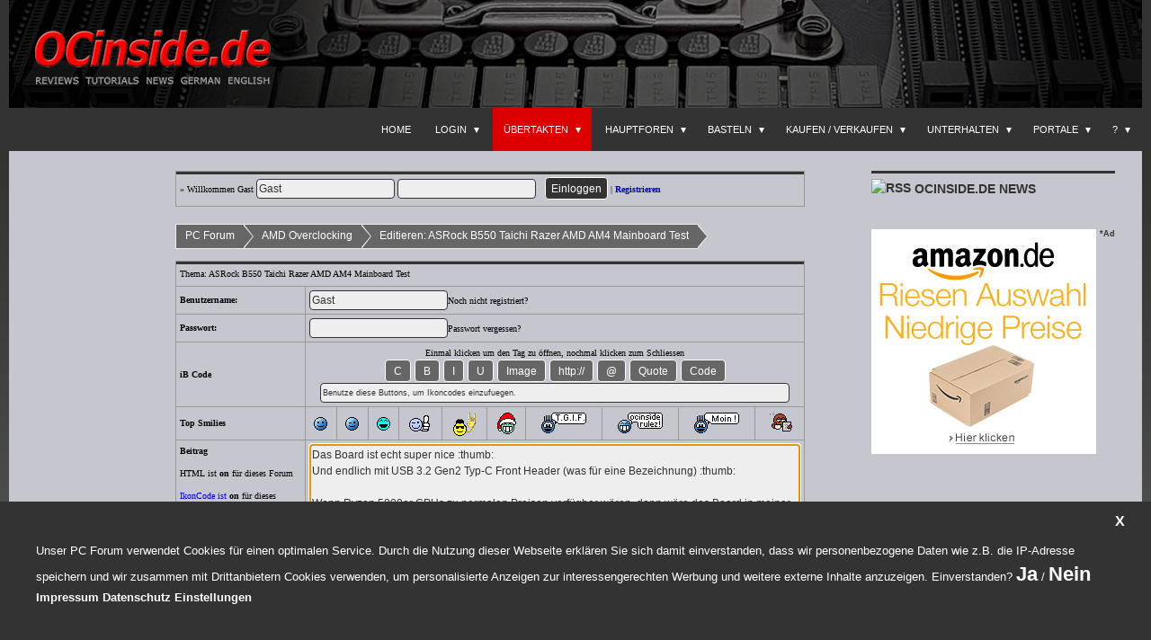

--- FILE ---
content_type: text/html; charset=ISO-8859-1
request_url: https://www.forum-inside.de/postings.cgi?action=edit&forum=1&topic=14165&postno=2
body_size: 4512
content:
<!DOCTYPE html>
<html lang="de-DE">
<head>
<title>OCinside.de PC Forum &gt; Beitrag 2 bearbeiten in ASRock B550 Taichi Razer AMD AM4 Mainboard Test</title>
<meta name="viewport" content="width=device-width">
<link rel="stylesheet" href="https://www.forum-inside.de/images/style.css?ver=1708508853" />
<script src="https://www.forum-inside.de/images/ikoncode.js?ver=1644496578" type="text/javascript"></script>
</head>
<body onload="picturecheck();">

<div id="page" class="site">
<div id="site-header">
 <div id="site-logo">
 <a href="https://www.ocinside.de/">
 <img src="https://www.forum-inside.de/images/images/ocinside_title_logo_300x100.gif" width="300" height="100" alt="" class="logo">
 </a>
 </div>
 <div class="banner header">

 </div>
</div>
<header id="masthead" class="site-header" role="banner">
<div class="header-main">
 <div id="navigation" class="navigation">
 <ul class="navigation-menu">
  <li class="menu-item"><a href="https://www.forum-inside.de/" rel="home">Home</a></li>

  <li class="menu-item menu-item-has-children"><a href="" onclick="return false;">Login</a>
<ul class="sub-menu">
<li class="menu-item"><a href="https://www.forum-inside.de/loginout.cgi" rel="nofollow">Einloggen</a></li>
<li class="menu-item"><a href="https://www.forum-inside.de/register.cgi" rel="nofollow">Registrieren</a></li>
<li class="menu-item"><a href="https://www.forum-inside.de/map.cgi" onclick="openScript('https://www.forum-inside.de/map.cgi',900,700); return false;">Member-Map</a></li>
<li class="menu-item"><a href="https://www.forum-inside.de/memberlist.cgi">Mitgliederliste</a></li>
</ul>
</li>

  <li class="menu-item menu-item-has-children current-menu-item"><a href="" onclick="return false;">Übertakten</a>
<ul class="sub-menu">
<li class="menu-item current-menu-item"><a href="https://www.forum-inside.de/forums.cgi?forum=1">AMD Overclocking Forum</a></li>
<li class="menu-item"><a href="https://www.forum-inside.de/forums.cgi?forum=18">Intel Overclocking Forum</a></li>
<li class="menu-item"><a href="https://www.forum-inside.de/forums.cgi?forum=3">Grafikkarten OC Forum</a></li>
<li class="menu-item"><a href="https://www.forum-inside.de/forums.cgi?forum=22">Benchmark Ergebnis Forum</a></li>
<li class="menu-item"><a href="https://www.forum-inside.de/benchmark.cgi">Benchmark Datenbank</a></li>
<li class="menu-item"><a href="https://www.forum-inside.de/ocdatabase.cgi">OC-Datenbank</a></li>
<li class="menu-item"><a href="https://www.forum-inside.de/forums.cgi?forum=14">English Forum</a></li>
</ul>
</li>
  <li class="menu-item menu-item-has-children"><a href="" onclick="return false;">Hauptforen</a>
<ul class="sub-menu">
<li class="menu-item"><a href="https://www.forum-inside.de/forums.cgi?forum=4">Hardware Forum</a></li>
<li class="menu-item"><a href="https://www.forum-inside.de/forums.cgi?forum=17">Software Forum</a></li>
<li class="menu-item"><a href="https://www.forum-inside.de/forums.cgi?forum=15">Luftkühler Forum</a></li>
<li class="menu-item"><a href="https://www.forum-inside.de/forums.cgi?forum=11">Wasserkühler Forum</a></li>
<li class="menu-item"><a href="https://www.forum-inside.de/forums.cgi?forum=5">Tipps und Tricks Forum</a></li>
<li class="menu-item"><a href="https://www.forum-inside.de/forums.cgi?forum=21">Internet und Netzwerk</a></li>
<li class="menu-item"><a href="https://www.forum-inside.de/forums.cgi?forum=23">Multimedia Forum</a></li>
<li class="menu-item"><a href="https://www.forum-inside.de/forums.cgi?forum=20">Notebook Forum</a></li>
<li class="menu-item"><a href="https://www.forum-inside.de/forums.cgi?forum=25">Smartphone und Tablet</a></li>
</ul>
  <li class="menu-item menu-item-has-children"><a href="" onclick="return false;">Basteln</a>
<ul class="sub-menu">
<li class="menu-item"><a href="https://www.forum-inside.de/forums.cgi?forum=16">Elektronik Forum</a></li>
<li class="menu-item"><a href="https://www.forum-inside.de/forums.cgi?forum=27">Bastelecke Forum</a></li>
<li class="menu-item"><a href="https://www.forum-inside.de/forums.cgi?forum=6">Casemod Forum</a></li>
</ul>
  <li class="menu-item menu-item-has-children"><a href="" onclick="return false;">Kaufen / Verkaufen</a>
<ul class="sub-menu">
<li class="menu-item"><a href="https://www.forum-inside.de/forums.cgi?forum=9">Suche / Biete / Tausche</a></li>
<li class="menu-item"><a href="https://www.forum-inside.de/forums.cgi?forum=13">Onlineshops Forum</a></li>
<li class="menu-item"><a href="https://www.forum-inside.de/forums.cgi?forum=24">Kaufempfehlung Forum</a></li>
</ul>
  <li class="menu-item menu-item-has-children"><a href="" onclick="return false;">Unterhalten</a>
<ul class="sub-menu">
<li class="menu-item"><a href="https://www.forum-inside.de/forums.cgi?forum=7">Offtopic Forum</a></li>
<li class="menu-item"><a href="https://www.forum-inside.de/forums.cgi?forum=19">Umfragen Forum</a></li>
<li class="menu-item"><a href="https://www.forum-inside.de/forums.cgi?forum=8">News Forum</a></li>
<li class="menu-item"><a href="https://www.forum-inside.de/forums.cgi?forum=10">Games Forum</a></li>
</ul>
  <li class="menu-item menu-item-has-children"><a href="" onclick="return false;">Portale</a>
<ul class="sub-menu">
<li class="menu-item"><a href="https://www.ocinside.de/" target="_blank">OCinside.de</a></li>
<li class="menu-item"><a href="https://fanshop.ocinside.de/" target="_blank">Fanshop</a></li>
<li class="menu-item"><a href="https://www.funkyhome.de/" target="_blank">Funkyhome <img src="https://www.forum-inside.de/images/images/neu.png" width="25" height="10" border="0"></a></li>
<li class="menu-item"><a href="https://forum.funkyhome.de/" target="_blank">Smarthome Forum <img src="https://www.forum-inside.de/images/images/neu.png" width="25" height="10" border="0"></a></li>
<li class="menu-item"><a href="https://www.hardwarespot.de/" target="_blank">Hardwarespot.de News</a></li>
</ul>
  <li class="menu-item menu-item-has-children"><a href="" onclick="return false;">?</a>
<ul class="sub-menu menu-item-search">
<li class="menu-item"><a href="https://www.forum-inside.de/search.cgi">Suche</a></li>
<li class="menu-item"><a href="https://www.forum-inside.de/help.cgi" onclick="openScript('https://www.forum-inside.de/help.cgi',750,600); return false;">Hilfe</a></li>
<li class="menu-item"><a href="mailto:mail@forum-inside.de" rel="nofollow">Kontakt</a></li>
<li class="menu-item"><a href="https://www.forum-inside.de/about.cgi" rel="nofollow">Impressum</a></li>
<li class="menu-item"><a href="https://www.forum-inside.de/privacy.cgi" rel="nofollow">Datenschutz</a></li>
</ul>
 </ul>
 </div>
</div>
</header><!-- #masthead -->

<div id="main" class="site-main">

<section id="primary" class="content-area">
<div id="content" class="site-content" role="main">

<form action="https://www.forum-inside.de/loginout.cgi" method="post"><input type="hidden" name="action" value="login">
 <table width="700" align="center" cellspacing="0" cellpadding="1" border="0" bgcolor=#999999>
 <tr>
 <td>
 <table width="100%" cellspacing="0" cellpadding="4" border="0">
  <tr>
  <td bgcolor=#C6C7CE class="menu-title" valign="middle">
  <font face=verdana color=#000000 size=1>
  &raquo; Willkommen Gast <input type="text" aria-label="Name" name="inmembername" value="Gast " onFocus="if(this.value=='Gast ') this.value='';''" size="20" tabindex="21"> <input type="password" aria-label="PW" name="inpassword" value="" size="20" tabindex="22"> &nbsp; <input type="submit" name="submit" value="Einloggen" tabindex="23" accesskey="s"> | <a href="https://www.forum-inside.de/register.cgi" rel="nofollow"><b>Registrieren</b></a>
  </font>
  </td>
  </tr>
  </table>
  </td>
 </tr>
 </table>
</form>
<br>




  <table cellpadding=0 cellspacing=0 border=0 width=700 align=center>
   <tr>
    <td valign=top align=left>
     <div class="page-navi-base"><div class="page-navi-first"><a href="https://www.forum-inside.de/">PC Forum</a></div><div class="page-navi"><a href="https://www.forum-inside.de/forums.cgi?forum=1">AMD Overclocking</a></div><div class="page-navi"><a href="https://www.forum-inside.de/topic.cgi?forum=1&topic=14165">Editieren: ASRock B550 Taichi Razer AMD AM4 Mainboard Test</a></div></div>
    </td>
    
   </tr>
  </table>

  <p>
  
<table cellpadding=0 cellspacing=0 border=0 width=700 bgcolor=#999999 align=center>
<tr><td>
<form action="postings.cgi" method="post" name="PostTopic">
<input type="hidden" name="action" value="processedit">
<input type="hidden" name="postno" value="2">
<input type="hidden" name="forum" value="1">
<input type="hidden" name="topic" value="14165">
<table cellpadding=4 cellspacing=1 border=0 width=100%>
<tr>
<td bgcolor=#C6C7CE colspan=11 class="menu-title"><font face="verdana" color=#000000 size=1>Thema: ASRock B550 Taichi Razer AMD AM4 Mainboard Test</font></td>
</tr><tr>
<td bgcolor=#C6C7CE valign=middle><font face="verdana" color=#000000 size=1><b>Benutzername:</b></font></td>
<td bgcolor=#C6C7CE valign=middle colspan=10><input type=text size=20 name="membername" value="Gast " onFocus="if(this.value=='Gast ') this.value='';''" tabindex="1"><font face="verdana" color=#000000 size=1><a ref="register.cgi">Noch nicht registriert?</a></font></td>
</tr><tr>
<td bgcolor=#C6C7CE valign=middle><font face="verdana" color=#000000 size=1><b>Passwort:</b></font></td>
<td bgcolor=#C6C7CE valign=middle colspan=10><input type=password size=20 name="password" value="" tabindex="2"><font face="verdana" color=#000000 size=1><a ref="profile.cgi?action=lostpass">Passwort vergessen?</a></font></td>
</tr>

 <!-- SMILIELINE editform -->

		<tr>
   <td bgcolor=#C6C7CE>
   <font size="1" face="verdana" color="#000000"><b>iB Code</b></font>
   </td>
   <td align=center valign=top bgcolor=#C6C7CE colspan=10>
   <font size="1" face="verdana" color="#000000">Einmal klicken um den Tag zu öffnen, nochmal klicken zum Schliessen</font><br>
   <input type="button" accesskey="z" value=" C "  onmouseover="stat('center')" style="cursor:pointer" onClick="IBCenter()" title="Zentriert: [Alt] + z" name="center" style="font-weight:bold">
   <input type="button" accesskey="b" value=" B "  onmouseover="stat('b')" style="cursor:pointer" onClick="IBCbold()" title="Fett: [Alt] + b" name="bold" style="font-weight:bold">
   <input type="button" accesskey="i" value=" I "  onmouseover="stat('i')" style="cursor:pointer" onClick="IBCitalic()" title="Kursiv: [Alt] + i" name="italic" style="font-style:italic">
   <input type="button" accesskey="u" value=" U "  onmouseover="stat('u')" style="cursor:pointer" onClick="IBCunder()" title="Unterstrichen: [Alt] + u" name="under">
   <input type="button" accesskey="p" value=" Image " onmouseover="stat('img')" style="cursor:pointer" onClick="IBCimage()" title="Image: [Alt] + p">
   <input type="button" accesskey="h" value=" http:// " onmouseover="stat('url')" style="cursor:pointer" onClick="IBCurl()"  title="Hyperlink: [Alt] + h">
   <input type="button" accesskey="e" value=" @ "  onmouseover="stat('email')" style="cursor:pointer" onClick="IBCemail()" title="EMAIL: [Alt] + e">
   <input type="button" accesskey="q" value=" Quote " onmouseover="stat('quote')" style="cursor:pointer" onClick="IBCquote()" title="Zitat: [Alt] + q" name="quote">
   <input type="button" accesskey="c" value=" Code " onmouseover="stat('code')" style="cursor:pointer" onClick="IBCcode()" title="Code: [Alt] + c" name="code">
<br>

 <table cellpadding="0" cellspacing="0" border="0">
 <tr>
  <td nowrap><font face="verdana" size="" color="#000000">
  <input type="text" name="status" style="font-size:7pt;background-color:#EEEEEE" size="85" readonly>
  <script language="Javascript" type="text/javascript">
  <!--
  stat('');
  //-->
  </script>
  </font></td>
 </tr>
 </table>

</td></tr><tr>
<td bgcolor=#C6C7CE><font size="1" face="verdana" color="#000000"><b>Top Smilies</b></font></td>
<td bgcolor=#C6C7CE align="center"><img src="https://www.forum-inside.de/images/emoticons/smile.gif" style="cursor:pointer" accesskey="1" onmouseover="stat('smilie1')" onClick="smilie1()"></td>
<td bgcolor=#C6C7CE align="center"><img src="https://www.forum-inside.de/images/emoticons/wink.gif" style="cursor:pointer" accesskey="2" onmouseover="stat('smilie2')" onClick="smilie2()"></td>
<td bgcolor=#C6C7CE align="center"><img src="https://www.forum-inside.de/images/emoticons/lol.gif" style="cursor:pointer" accesskey="3" onmouseover="stat('smilie3')" onClick="smilie3()"></td>
<td bgcolor=#C6C7CE align="center"><img src="https://www.forum-inside.de/images/emoticons/thumb.gif" style="cursor:pointer" accesskey="4" onmouseover="stat('smilie4')" onClick="smilie4()"></td>
<td bgcolor=#C6C7CE align="center"><img src="https://www.forum-inside.de/images/emoticons/punk.gif" style="cursor:pointer" accesskey="5" onmouseover="stat('smilie5')" onClick="smilie5()"></td>
<td bgcolor=#C6C7CE align="center"><img src="https://www.forum-inside.de/images/emoticons/niko.gif" style="cursor:pointer" accesskey="6" onmouseover="stat('smilie11')" onClick="smilie11()"></td>
<td bgcolor=#C6C7CE align="center"><img src="https://www.forum-inside.de/images/emoticons/tgif.gif" style="cursor:pointer" accesskey="7" onmouseover="stat('smilie20')" onClick="smilie20()"></td>
<td bgcolor=#C6C7CE align="center"><img src="https://www.forum-inside.de/images/emoticons/ocinside.gif" style="cursor:pointer" accesskey="8" onmouseover="stat('smilie8')" onClick="smilie8()"></td>
<td bgcolor=#C6C7CE align="center"><img src="https://www.forum-inside.de/images/emoticons/moin.gif" style="cursor:pointer" accesskey="9" onmouseover="stat('smilie9')" onClick="smilie9()"></td>
<td bgcolor=#C6C7CE align="center"><img src="https://www.forum-inside.de/images/emoticons/coffee.gif" style="cursor:pointer" accesskey="0" onmouseover="stat('smilie15')" onClick="smilie15()"></td>
   </tr> 


<tr>
<td bgcolor=#C6C7CE valign=top><font face="verdana" color=#000000 size=1><b>Beitrag</b><p>
HTML ist <b>on</b> für dieses Forum<p><a href="javascript:openScript('misc.cgi?action=ikoncode',500,450)">IkonCode ist</a> <b>on</b> für dieses Forum<p><a href="javascript:openScript('misc.cgi?action=showsmilies',550,400)">SMILIES LEGENDE ansehen</a></font></td>
<td bgcolor=#C6C7CE valign=middle colspan=10><textarea cols=75 rows=12 wrap="soft" name="inpost" onChange="getActiveText(this)" onclick="getActiveText(this)" onFocus="getActiveText(this)" onpaste="pasteimage(event)" tabindex="3">Das Board ist echt super nice :thumb:
Und endlich mit USB 3.2 Gen2 Typ-C Front Header (was für eine Bezeichnung) :thumb:

Wenn Ryzen 5000er CPUs zu normalen Preisen verfügbar wären, dann wäre das Board in meiner engeren Wahl :thumb:
</textarea></td>
</tr><tr>
<td bgcolor=#EEEEEE valign=top><font face="verdana" color=#000000 size=1><b>Beitragsoptionen</b>
</font></td>
<td bgcolor=#EEEEEE valign=middle colspan=10><input type=checkbox name="inshowsignature" value="yes" checked>
<font face="verdana" color=#000000 size=1>Möchten Sie Ihre Signatur hinzufügen?<br>
<input type=checkbox name="inshowemoticons" value="yes" checked>Wollen Sie Emoticons in Ihrem Beitrag aktivieren?<br>
</font></td>
</tr>
<tr>
<td bgcolor=#C6C7CE valign=middle align=left valign=middle>
<font face="verdana" color=#000000 size=1><b>Administrator Optionen</b></font></td>
<td bgcolor=#C6C7CE valign=middle align=left valign=middle colspan=10>
<font face="verdana" color=#000000 size=1>
<input type=checkbox name="deletepost" value="yes">Diesen Beitrag löschen? Nur Administrator/Moderator/Verfasser des Beitrags
</font></td></tr>
<tr>
<td bgcolor=#C6C7CE valign=middle align=center colspan=11>
<input type="submit" value="Abschicken" title="Abschicken" accesskey="s" name="Submit" onClick="return clckcntr();" tabindex="4"> &nbsp; <input type="submit" value="Vorschau" title="Vorschau" accesskey="v" name="previewfirst" onClick="return clckcntr();" tabindex="5">
<div id="ocboxbox" class="ocbox"><img class="ocbox-content" id="ocboximg"><span class="close">&times;</span></div></td></tr>
</table></form></td></tr></table>
<script language="Javascript" type="text/javascript">document.PostTopic.inpost.focus(); document.PostTopic.inpost.value=document.PostTopic.inpost.value;</script>

<p>
<table cellpadding=0 cellspacing=0 border=0 width="700" bgcolor=#999999 align=center><tr><td>
<table width="100%" align="center" cellspacing=1 cellpadding=0 border=0><tr><td bgcolor=#C6C7CE align="center" nowrap class="menu-title">

</td></tr></table>
</td></tr></table>
<p>
</div><!-- #content -->

</section><!-- #primary -->

<div id="content-sidebar" class="content-sidebar widget-area" role="complementary">
<aside id="rss-3" class="widget widget_rss"><h4 class="widget-title"><a class='rsswidget' href='https://www.ocinside.de/feed/'><img style='border:0' width='14' height='14' src='https://www.ocinside.de/wp-includes/images/rss.png' alt='RSS' /></a> <a class='rsswidget' href='https://www.ocinside.de'>OCinside.de News</a></h4></aside>
<aside id="text-2" class="widget widget_text"><div class="textwidget"></div></aside>
<aside id="banner-7" class="widget BannerWidget"><div class="banner sidebar">
<div>
<a href="https://www.amazon.de/ref=nosim?tag=forum-inside-21" rel="nofollow" target="_blank"><img src="https://www.forum-inside.de/images/images/amazon_250x250.jpg" border="0" width="250" height="250"></a> <span class="ads">*Ad</span>
</div></div>
</aside></div><!-- #content-sidebar -->

</div><!-- #main -->

</div><!-- #page -->


<p>
<div class="site-info">
Copyright 1999 - 2024 by <a href="https://www.ocinside.de" rel="nofollow" target="_blank">www.ocinside.de</a> - All rights reserved.
</div>
<!-- .site-info -->


<div class="cookiealert" id="cookie_box"><div id="cookie_alert" style="display: block;"><div class="note">Unser PC Forum verwendet Cookies für einen optimalen Service. Durch die Nutzung dieser Webseite erklären Sie sich damit einverstanden, dass wir personenbezogene Daten wie z.B. die IP-Adresse speichern und wir zusammen mit Drittanbietern Cookies verwenden, um personalisierte Anzeigen zur interessengerechten Werbung und weitere externe Inhalte anzuzeigen. Einverstanden? <a title="ja" onClick="setcookiebox('yes');location.reload();" href="javascript:void(0);">Ja</a> / <a title="nein" onClick="document.getElementById('cookie_box').style.display='';" href="javascript:void(0);">Nein</a><br><a target="_blank" rel="nofollow" style="font-size: 13px;" href="https://www.forum-inside.de/about.cgi">Impressum</a> <a target="_blank" rel="nofollow" style="font-size: 13px;" href="https://www.forum-inside.de/privacy.cgi">Datenschutz</a> <a class="show" style="font-size: 13px;" href="#showmore">Einstellungen</a><div id="showmore"><div class="showtext" style="display: flex;flex-wrap: wrap;"> <div class="cookie_alert_more">Anbieter</div><div class="cookie_alert_more">Nutzungszweck</div><a class="hidetext" href="#">X</a><div class="cookie_alert_break"></div> <div class="cookie_alert_more">Amazon</div><div class="cookie_alert_more">Personalisierte Werbeanzeigen (siehe Datenschutz)</div><div class="cookie_alert_break"></div><div class="cookie_alert_more">Google</div><div class="cookie_alert_more">Personalisierte Werbeanzeigen (siehe Datenschutz)</div></div></div><span class="cookie_close" onClick="document.getElementById('cookie_box').style.display='';"><a title="schließen" href="javascript:void(0);">X</a></span></div></div></div>
</body>
</html>

--- FILE ---
content_type: application/javascript
request_url: https://www.forum-inside.de/images/ikoncode.js?ver=1644496578
body_size: 4071
content:
function frames() {
if (document.getElementById('screensizediv')) { firstvisit(); }
}


function mobileframes() {
if (document.getElementById('screensizediv')) { firstvisit(); }
}

function openScript(url, width, height) {
        var Win = window.open(url,"openScript",'width=' + width + ',height=' + height + ',resizable=1,scrollbars=yes,menubar=yes,status=yes' );
}


clckcnt = 0;
function clckcntr() {
clckcnt++;
if(clckcnt > 1) {
    if(clckcnt > 2) { return false; }
    alert('Verarbeitung läuft...\n\n' + '     Bitte haben Sie Geduld.');
    return false;}
return true;}


var scrollposition = 120;
window.onscroll = function() {
if ((window.pageYOffset || document.documentElement.scrollTop || document.body.scroll) > scrollposition) {
document.getElementsByTagName('body')[0].className = "header-main-fixed"; // javascript body add class
}
else {
// document.getElementsByTagName('body')[0].className -= "header-main-fixed";
document.getElementsByTagName('body')[0].className = "";
}
}


function picturecheck() {
 for(i = 0; i < document.images.length; ++i)
 {
  if(document.images[i].width > 600) {
if (document.images[i].parentElement) { if (document.images[i].parentElement.tagName != "A") { document.images[i].onclick = function() { document.getElementById("ocboxbox").style.display = "block"; document.getElementById("ocboximg").src = this.src; }
document.images[i].width = 600; document.images[i].style.cursor = "zoom-in"; document.images[i].title='Zur Ansicht anklicken!'; } } }
  else if(document.images[i].height > 600) {
if (document.images[i].parentElement) { if (document.images[i].parentElement.tagName != "A") { document.images[i].onclick = function() { document.getElementById("ocboxbox").style.display = "block"; document.getElementById("ocboximg").src = this.src; }
document.images[i].height = 600; document.images[i].style.cursor = "zoom-in"; document.images[i].title='Zur Ansicht anklicken!'; } } }
 }
if (document.getElementsByClassName("close")[0]) {
document.getElementsByClassName("close")[0].onclick = function() { document.getElementById("ocboxbox").style.display = "none"; }
document.getElementById("ocboxbox").onclick = function() { document.getElementById("ocboxbox").style.display = "none"; }
}

var visit = 1;
function startvisit() {
if (visit == -1) { return false; }
var cookiebox = "";
if (document.cookie) {
cookiebox = document.cookie;
if (document.cookie.indexOf('cookiebox=yes') > -1) { cookiebox = "yes"; }
if (cookiebox != "yes") { document.getElementById('cookie_box').style.display='inline'; }
}
if (!document.cookie && navigator.cookieEnabled == true) { document.getElementById('cookie_box').style.display='inline'; }
}
visit = setTimeout(function(){startvisit();}, 1000);
}


function mobilepicturecheck() {
var screenwidth = screen.width - 10;
if (screenwidth <= 100) { screenwidth = 100; }
if (screenwidth >= 800) { screenwidth = 800; }
var screenheight = screen.height - 10;
if (screenheight <= 200) { screenheight = 200; }
if (screenheight >= 800) { screenheight = 800; }
 for(i = 0; i < document.images.length; ++i)
 {
  if(document.images[i].width >= screenwidth) {
if (document.images[i].parentElement) { if (document.images[i].parentElement.tagName != "A") { document.images[i].onclick = function() { document.getElementById("ocboxbox").style.display = "block"; document.getElementById("ocboximg").src = this.src; }
document.images[i].width = screenwidth; document.images[i].style.cursor = "zoom-in"; document.images[i].title='Zur Ansicht anklicken!'; } } }
  else if(document.images[i].height >= screenheight) {
if (document.images[i].parentElement) { if (document.images[i].parentElement.tagName != "A") { document.images[i].onclick = function() { document.getElementById("ocboxbox").style.display = "block"; document.getElementById("ocboximg").src = this.src; }
document.images[i].height = screenheight; document.images[i].style.cursor = "zoom-in"; document.images[i].title='Zur Ansicht anklicken!'; } } }
 }
if (document.getElementsByClassName("close")[0]) {
document.getElementsByClassName("close")[0].onclick = function() { document.getElementById("ocboxbox").style.display = "none"; }
document.getElementById("ocboxbox").onclick = function() { document.getElementById("ocboxbox").style.display = "none"; }
}

var visit = 1;
function startvisit() {
if (visit == -1) { return false; }
var cookiebox = "";
if (document.cookie) {
cookiebox = document.cookie;
if (document.cookie.indexOf('cookiebox=yes') > -1) { cookiebox = "yes"; }
if (cookiebox != "yes") { document.getElementById('cookie_box').style.display='inline'; }
}
if (!document.cookie && navigator.cookieEnabled == true) { document.getElementById('cookie_box').style.display='inline'; }
}
visit = setTimeout(function(){startvisit();}, 1000);
}


function firstvisit() {
var screensize = "";
if (document.cookie) {
screensize = document.cookie;
screensize = screensize.slice(screensize.indexOf("screensize=")+11,screensize.length);
if (screensize == "99p") { screensize = "99%"; firstsetscreensize(screensize); }
}
}

function setcookiebox(cookiebox){
document.getElementById('cookie_box').style.display='none';
setcookie('cookiebox',cookiebox,365,'/','');
}

function setcookie(name,value,expires,path,domain){
var today=new Date();
today.setTime(today.getTime());
if (expires) expires=expires*86400000;
var expires_date=new Date(today.getTime()+(expires));
document.cookie=name+"="+escape(value)+((expires)?";expires="+expires_date.toGMTString():"")+((path)?";path="+path:"")+((domain)?";domain="+domain:";SameSite=Lax");
}

function setscreensize(screensize){
for(i=0;i<document.getElementsByTagName("table").length;i++){
if (document.getElementsByTagName("table")[i].width == "700" || document.getElementsByTagName("table")[i].width == "99%"){ document.getElementsByTagName("table")[i].width = screensize; }
}
for(i=0;i<document.getElementsByTagName("textarea").length;i++){
document.getElementsByTagName("textarea")[i].style.width = "99%";
}
for(i=0;i<document.getElementsByTagName("input").length;i++){
if (document.getElementsByTagName("input")[i].size == "75") { document.getElementsByTagName("input")[i].style.width = "99%"; }
}
if (screensize == "700") { document.getElementById('screensizediv').innerHTML = "<div style=\"position:absolute;left:0px;top:0px;width:22px;height:18px;cursor:pointer;overflow:hidden;border:1px solid #000000;\" onClick=\"javascript:setscreensize('700');\"><\/div><div style=\"position:absolute;left:5px;top:0;width:12px;height:18px;cursor:pointer;overflow:hidden;background-color:#000000;border:1px solid #000000;\" onClick=\"javascript:setscreensize('700');\"><\/div><div style=\"position:absolute;left:28px;top:0;width:22px;height:18px;cursor:pointer;overflow:hidden;background-color:#999999;border:1px solid #999999;\" onClick=\"javascript:setscreensize('99%');\"><\/div>";
setcookie('screensize',screensize,365,'/',''); }
if (screensize == "99%") { document.getElementById('screensizediv').innerHTML = "<div style=\"position:absolute;left:0px;top:0px;width:22px;height:18px;cursor:pointer;overflow:hidden;border:1px solid #999999;\" onClick=\"javascript:setscreensize('700');\"><\/div><div style=\"position:absolute;left:5px;top:0;width:12px;height:18px;cursor:pointer;overflow:hidden;background-color:#999999;border:1px solid #999999;\" onClick=\"javascript:setscreensize('700');\"><\/div><div style=\"position:absolute;left:28px;top:0;width:22px;height:18px;cursor:pointer;overflow:hidden;background-color:#000000;border:1px solid #000000;\" onClick=\"javascript:setscreensize('99%');\"><\/div>";
screensize = "99p";
setcookie('screensize',screensize,365,'/',''); }
}

function firstsetscreensize(screensize){
for(i=0;i<document.getElementsByTagName("textarea").length;i++){
document.getElementsByTagName("textarea")[i].style.width = "99%";
}
for(i=0;i<document.getElementsByTagName("input").length;i++){
if (document.getElementsByTagName("input")[i].size == "75") { document.getElementsByTagName("input")[i].style.width = "99%"; }
}
if (screensize == "700") { document.getElementById('screensizediv').innerHTML = "<div style=\"position:absolute;left:0px;top:0px;width:22px;height:18px;cursor:pointer;overflow:hidden;border:1px solid #000000;\" onClick=\"javascript:setscreensize('700');\"><\/div><div style=\"position:absolute;left:5px;top:0;width:12px;height:18px;cursor:pointer;overflow:hidden;background-color:#000000;border:1px solid #000000;\" onClick=\"javascript:setscreensize('700');\"><\/div><div style=\"position:absolute;left:28px;top:0;width:22px;height:18px;cursor:pointer;overflow:hidden;background-color:#999999;border:1px solid #999999;\" onClick=\"javascript:setscreensize('99%');\"><\/div>";
}
if (screensize == "99%") { document.getElementById('screensizediv').innerHTML = "<div style=\"position:absolute;left:0px;top:0px;width:22px;height:18px;cursor:pointer;overflow:hidden;border:1px solid #999999;\" onClick=\"javascript:setscreensize('700');\"><\/div><div style=\"position:absolute;left:5px;top:0;width:12px;height:18px;cursor:pointer;overflow:hidden;background-color:#999999;border:1px solid #999999;\" onClick=\"javascript:setscreensize('700');\"><\/div><div style=\"position:absolute;left:28px;top:0;width:22px;height:18px;cursor:pointer;overflow:hidden;background-color:#000000;border:1px solid #000000;\" onClick=\"javascript:setscreensize('99%');\"><\/div>";
screensize = "99p"; }
}


var Quote = 0;
var Bold  = 0;
var Italic = 0;
var Underline = 0;
var Code = 0;
var Center = 0;

// IBC Code stuff
var text_enter_url      = "Komplette Url eingeben";
var text_enter_url_name = "Namen der Webseite eingeben";
var text_enter_image    = "Komplette Url zum Bild eingeben";
var text_enter_email    = "Email Adresse eingeben";
var text_enter_email_name = "Namen der Emailadresse eingeben";
var text_enter_flash    = "Komplette Url zum Flash Movie eingeben";
var text_flash_width    = "Die Breite des Flashmovies ? Maximale Breite= ";
var text_flash_height   = "Die Höhe des Flashmovies ? Maximale Höhe= ";
var text_copyurl	= "Hier ist die URL zu diesem Forenbeitrag.";
if (window.clipboardData) { text_copyurl+= "\nDen Link kann man mit OK oder Strg + c kopieren."; }
if (!window.clipboardData) { text_copyurl+= "\nDen Link kann man mit Strg + c kopieren."; }

b_text = "Fuege FETTEN Text ein  [Alt] + b";
i_text = "Fuege KURSIVEN Text ein  [Alt] + i";
u_text = "Fuege UNTERSTRICHENEN Text ein  [Alt] + u";
url_text = "Fuege einen Hyperlink in Deine Nachricht ein  [Alt] + h";
email_text = "Fuege einen EmailLink in Deine Nachricht ein  [Alt] + e";
img_text = "Fuege ein Bild in Deine Nachricht ein";
code_text = "Fuege Codezeilen in Deine Nachricht ein  [Alt] + c";
quote_text = "Fuege ein Zitat in Deine Nachricht ein  [Alt] + q";
center_text = "Zentriere Deinen Text  [Alt] + z";
img_text = "Fuege ein Bild in Deine Nachricht ein  [Alt] + p";
flash_text = "Fuege eine Flashanimation in Deine Nachricht ein. [Alt] + f";
font_text = "Hier kannst Du die Schriftart wählen";
size_text = "Hier kannst Du die Schriftgrösse wählen";
color_text = "Hier kannst Du die Schriftfarbe wählen.";
_text = "Benutze diese Buttons, um Ikoncodes einzufuegen.";
var smilie1_text = "Hiermit kann man schnell den :) Smilie einfuegen";
var smilie2_text = "Hiermit kann man schnell den ;) Smilie einfuegen";
var smilie3_text = "Hiermit kann man schnell den :lol: Smilie einfuegen";
var smilie4_text = "Hiermit kann man schnell den :thumb: Smilie einfuegen";
var smilie5_text = "Hiermit kann man schnell den :punk: Smilie einfuegen";
var smilie6_text = "Hiermit kann man schnell den :noidea: Smilie einfuegen";
var smilie7_text = "Hiermit kann man schnell einen Smilie einfuegen";
var smilie8_text = "Hiermit kann man schnell den :ocinside: Smilie einfuegen";
var smilie9_text = "Hiermit kann man schnell den :moin: Smilie einfuegen";
var smilie0_text = "Hiermit kann man schnell den :nabend: Smilie einfuegen";
var smilie11_text = "Frohe Weihnachten";
var smilie12_text = "Hiermit kann man schnell den :posten: Smilie einfuegen";
var smilie13_text = "Hiermit kann man schnell den :knipson: Smilie einfuegen";
var smilie14_text = "Hiermit kann man schnell den :knips: Smilie einfuegen";
var smilie15_text = "Hiermit kann man schnell den :coffee: Smilie einfuegen";
var smilie16_text = "Hiermit kann man schnell den :mahlzeit: Smilie einfuegen";
var smilie17_text = "Hiermit kann man schnell den :tea: Smilie einfuegen";
var smilie18_text = "Hiermit kann man schnell den :nacht: Smilie einfuegen";
var smilie19_text = "Hiermit kann man schnell den :bergfest: Smilie einfuegen";
var smilie20_text = "Hiermit kann man schnell den :tgif: Smilie einfuegen";

// Error stuff
var error_no_url        = "Keine URL";
var error_no_title      = "Kein Name";
var error_no_email      = "Keine Email Adresse";
var error_no_name       = "Kein Name fuer die Email Adresse";
var error_no_width      = "Breitenangabe fehlt";
var error_no_height     = "Höhenangabe fehlt";


function PostWrite(NewCode) {
    if (document.PostTopic.inpost.createTextRange && document.PostTopic.inpost.caretPos) {
                var caretPos = document.PostTopic.inpost.caretPos;
                caretPos.text = caretPos.text.charAt(caretPos.text.length - 1) == ' ' ? NewCode + ' ' : NewCode;
        } else {
// FF
    if (document.PostTopic.inpost.selectionStart || document.PostTopic.inpost.selectionStart == '0') {
                var caretPos = document.PostTopic.inpost.selectionStart;
                var scrollPos = document.PostTopic.inpost.scrollTop;
                var starttext = document.PostTopic.inpost.value.substr(0, document.PostTopic.inpost.selectionStart);
                var endtext = document.PostTopic.inpost.value.substr(document.PostTopic.inpost.selectionEnd);
                var caretPos = document.PostTopic.inpost.selectionStart + NewCode.length;
		document.PostTopic.inpost.value = starttext + NewCode;
		document.PostTopic.inpost.value+= endtext;
		document.PostTopic.inpost.setSelectionRange(caretPos,caretPos);
		document.PostTopic.inpost.scrollTop = scrollPos;
// FF
        } else {
                document.PostTopic.inpost.value+=NewCode;
        }
        }
        setfocus();
}


function getActiveText(selectedtext) {
var text = "";
        text = (document.all) ? document.selection.createRange().text : window.getSelection();
        if (selectedtext.createTextRange && document.selection) {
            selectedtext.caretPos = document.selection.createRange().duplicate();
        }
        return true;
}


function setfocus() {
document.PostTopic.inpost.focus();
}


function IBCurl() {
    var enterURL   = prompt(text_enter_url, "http://");
    if (!enterURL) {
	document.PostTopic.inpost.focus();
	return;
    }
    var enterTITLE = prompt(text_enter_url_name, "");
	if (enterURL && enterTITLE) {
    var ToAdd = "[URL="+enterURL+"]"+enterTITLE+"[/URL]";
     PostWrite(ToAdd);
	document.PostTopic.inpost.focus();
	return;
	}
	if (enterURL) {
    var ToAdd = "[URL]"+enterURL+"[/URL]";
     PostWrite(ToAdd);
	document.PostTopic.inpost.focus();
	return;
	}
}


function IBCemail() {
    var FoundErrors = '';
    var enterEMAIL  = prompt(text_enter_email, "Email-Adresse");
    if (enterEMAIL == null)    {
	document.PostTopic.inpost.focus();
	return;
    }
    var enterETITLE = prompt(text_enter_email_name, "Beschreibung");
    if (!enterEMAIL)    {
        FoundErrors += "\n" + error_no_email;
    }
    if (enterETITLE == null)  {
	document.PostTopic.inpost.focus();
	return;
    }
    if (!enterETITLE)  {
        FoundErrors += "\n" + error_no_name;
    }
    if (FoundErrors)  {
        alert("Fehler!"+FoundErrors);
	document.PostTopic.inpost.focus();
        return;
    }   
    var ToAdd = "[EMAIL="+enterEMAIL+"]"+enterETITLE+"[/EMAIL]";
     PostWrite(ToAdd);
	document.PostTopic.inpost.focus();
}	

function IBCimage() {
    var FoundErrors = '';
    var enterURL   = prompt(text_enter_image, "http://");
    if (enterURL == null) {
	document.PostTopic.inpost.focus();
	return;
    }
    if (enterURL == '') {
        FoundErrors += "\n" + error_no_url;
    }
    if (FoundErrors) {
        alert("Fehler!"+FoundErrors);
	document.PostTopic.inpost.focus();
        return;
    }
    var ToAdd = "[IMG]"+enterURL+"[/IMG]\n\n";
    PostWrite(ToAdd);
	document.PostTopic.inpost.focus();
}

function addImage(userimage) {
	var ToAdd = '[IMG]'+userimage+'[/IMG]\n\n';
	PostWrite(ToAdd);
	document.PostTopic.inpost.focus();
}

function pasteimage(e) {
pasteadded = '';
content = '';
if (window.clipboardData && window.clipboardData.getData) { // IE
content = window.clipboardData.getData('Text');
} else if (e.clipboardData && e.clipboardData.getData) { // FF
content = e.clipboardData.getData('text/plain');
}
pasteimagebefore();
setTimeout(function() {pasteimageafter();}, 0);
}

function pasteimagebefore() {
if (content.match(/^http.*(\.jpg|\.png|\.gif)$/ig)){
	var ToAdd = '[IMG]';
	pasteadded = '[IMG]';
	PostWrite(ToAdd);
	document.PostTopic.inpost.focus();
	return;
}
}

function pasteimageafter() {
if (pasteadded == '[IMG]'){
	var ToAdd = '[/IMG]\n';
	PostWrite(ToAdd);
	document.PostTopic.inpost.focus();
	return;
}
}

function copyurl(docurl) {
if (!docurl) {
    var docurl = document.location.href;
    if (docurl.substr(0,33) == "http://www.ocinside.de/go_d.html?") { docurl = docurl.substr(33,docurl.length); }
    }
    var enterURL   = prompt(text_copyurl, docurl);
    if (enterURL == null) {
	return;
    }
    if (enterURL == '') {
	return;
    }
    if (enterURL != '' && window.clipboardData) {
	window.clipboardData.setData("Text",enterURL);
	return;
    }
}

function IBCflash(maxWidth, maxHeight) {
   var FoundErrors = '';
   var FlashURL    = prompt(text_enter_flash, "http://");
   var FlashWidth  = prompt(text_flash_width +" "+ maxWidth, "");
   var FlashHeight = prompt(text_flash_height +" "+ maxHeight, "");
   if (!FlashURL)    { FoundErrors+="\n"+error_no_url;      }
   if (!FlashWidth)  { FoundErrors+="\n"+error_no_width;    }
   if (!FlashHeight) { FoundErrors+="\n"+error_no_height;   }
   if (FoundErrors)  { alert("Fehler!"+FoundErrors); return; }
   var ToAdd = "[FLASH="+FlashWidth+","+FlashHeight+"]"+FlashURL+"[/FLASH]";
   PostWrite(ToAdd);
}


function IBCcode() {
// selection
var selectedtext = "";
 if (document.selection) { // IE
      var selectedtext = document.selection.createRange().text;
      } else { // FF, Opera, Chrome
      var selectedtext = document.PostTopic.inpost.value.substring(document.PostTopic.inpost.selectionStart, document.PostTopic.inpost.selectionEnd);
 }
// selection
   if (Code == 0) {
      ToAdd = "[CODE]";
      document.PostTopic.code.value = " Code*";
      Code = 1;
   } else {
      ToAdd = "[/CODE]";
      document.PostTopic.code.value = " Code ";
      Code = 0;
   }
 if (selectedtext && Code == 1) {
      ToAdd = "[CODE]" + selectedtext + "[/CODE]";
      document.PostTopic.code.value = " Code ";
      Code = 0;
 }
   PostWrite(ToAdd);
}


function IBCquote() {
// selection
var selectedtext = "";
 if (document.selection) { // IE
      var selectedtext = document.selection.createRange().text;
      } else { // FF, Opera, Chrome
      var selectedtext = document.PostTopic.inpost.value.substring(document.PostTopic.inpost.selectionStart, document.PostTopic.inpost.selectionEnd);
 }
// selection
   if (Quote == 0) {
      ToAdd = "[QUOTE]";
      document.PostTopic.quote.value = " Quote*";
      Quote = 1;
   } else {
      ToAdd = "[/QUOTE]";
      document.PostTopic.quote.value = " Quote ";
      Quote = 0;
   }
 if (selectedtext && Quote == 1) {
      ToAdd = "[QUOTE]" + selectedtext + "[/QUOTE]";
      document.PostTopic.quote.value = " Quote ";
      Quote = 0;
 }
   PostWrite(ToAdd);
}


function IBCbold() {
// selection
var selectedtext = "";
 if (document.selection) { // IE
      var selectedtext = document.selection.createRange().text;
      } else { // FF, Opera, Chrome
      var selectedtext = document.PostTopic.inpost.value.substring(document.PostTopic.inpost.selectionStart, document.PostTopic.inpost.selectionEnd);
 }
// selection
   if (Bold == 0) {
      ToAdd = "[B]";
      document.PostTopic.bold.value = " B*";
      Bold = 1;
   } else {
      ToAdd = "[/B]";
      document.PostTopic.bold.value = " B ";
      Bold = 0;
   }
 if (selectedtext && Bold == 1) {
      ToAdd = "[B]" + selectedtext + "[/B]";
      document.PostTopic.bold.value = " B ";
      Bold = 0;
 }
   PostWrite(ToAdd);
}


function IBCenter() {
// selection
var selectedtext = "";
 if (document.selection) { // IE
      var selectedtext = document.selection.createRange().text;
      } else { // FF, Opera, Chrome
      var selectedtext = document.PostTopic.inpost.value.substring(document.PostTopic.inpost.selectionStart, document.PostTopic.inpost.selectionEnd);
 }
// selection
   if (Center == 0) {
      ToAdd = "[Center]";
      document.PostTopic.center.value = " C*";
      Center = 1;
   } else {
      ToAdd = "[/Center]";
      document.PostTopic.center.value = " C ";
      Center = 0;
   }
 if (selectedtext && Center == 1) {
      ToAdd = "[Center]" + selectedtext + "[/Center]";
      document.PostTopic.center.value = " C ";
      Center = 0;
 }
   PostWrite(ToAdd);
}



function IBCitalic() {
// selection
var selectedtext = "";
 if (document.selection) { // IE
      var selectedtext = document.selection.createRange().text;
      } else { // FF, Opera, Chrome
      var selectedtext = document.PostTopic.inpost.value.substring(document.PostTopic.inpost.selectionStart, document.PostTopic.inpost.selectionEnd);
 }
// selection
   if (Italic == 0) {
      ToAdd = "[I]";
      document.PostTopic.italic.value = " I*";
      Italic = 1;
   } else {
      ToAdd = "[/I]";
      document.PostTopic.italic.value = " I ";
      Italic = 0;
   }
 if (selectedtext && Italic == 1) {
      ToAdd = "[I]" + selectedtext + "[/I]";
      document.PostTopic.italic.value = " I ";
      Italic = 0;
 }
   PostWrite(ToAdd);
}


function IBCunder() {
// selection
var selectedtext = "";
 if (document.selection) { // IE
      var selectedtext = document.selection.createRange().text;
      } else { // FF, Opera, Chrome
      var selectedtext = document.PostTopic.inpost.value.substring(document.PostTopic.inpost.selectionStart, document.PostTopic.inpost.selectionEnd);
 }
// selection
   if (Underline == 0) {
      ToAdd = "[U]";
      document.PostTopic.under.value = " U*";
      Underline = 1;
   } else {
      ToAdd = "[/U]";
      document.PostTopic.under.value = " U ";
      Underline = 0;
   }
 if (selectedtext && Underline == 1) {
      ToAdd = "[U]" + selectedtext + "[/U]";
      document.PostTopic.under.value = " U ";
      Underline = 0;
 }
   PostWrite(ToAdd);
}


function stat(thevalue) {
// places mini-help text into help/error textbox
	document.PostTopic.status.value = eval(thevalue+"_text");
}


function showsize(size) {
		txt=prompt("Text, der in Größe "+size+" erscheinen soll","Text"); 
		if (txt!=null) {             
			AddTxt="[size="+size+"]"+txt+"[/size]";
			PostWrite(AddTxt);
		}        
}

function showcolor(color) {
     	txt=prompt("Text, der in der Farbe "+color+" erscheinen soll","Text");
		if(txt!=null) {
			AddTxt="[color="+color+"]"+txt+"[/color]";
			PostWrite(AddTxt);        
		} 
}

function showfont(font) {
		txt=prompt("Text, der in der Schrift "+font+" erscheinen soll","Text");
		if (txt!=null) {             
			AddTxt="[font="+font+"]"+txt+"[/font]";
			PostWrite(AddTxt);
		}        
}

function smilie1() { PostWrite(":)");
document.PostTopic.inpost.focus(); }

function smilie2() { PostWrite(";)");
document.PostTopic.inpost.focus(); }

function smilie3() { PostWrite(":lol:");
document.PostTopic.inpost.focus(); }

function smilie4() { PostWrite(":thumb:");
document.PostTopic.inpost.focus(); }

function smilie5() { PostWrite(":punk:");
document.PostTopic.inpost.focus(); }

function smilie6() { PostWrite(":noidea:");
document.PostTopic.inpost.focus(); }

function smilie7() { PostWrite(":godlike:");
document.PostTopic.inpost.focus(); }

function smilie8() { PostWrite(":ocinside:");
document.PostTopic.inpost.focus(); }

function smilie9() { PostWrite(":moin:");
document.PostTopic.inpost.focus(); }

function smilie0() { PostWrite(":nabend:");
document.PostTopic.inpost.focus(); }

function smilie11() { PostWrite(":niko:");
document.PostTopic.inpost.focus(); }

function smilie12() { PostWrite(":posten:");
document.PostTopic.inpost.focus(); }

function smilie13() { PostWrite(":knipson:");
document.PostTopic.inpost.focus(); }

function smilie14() { PostWrite(":knips:");
document.PostTopic.inpost.focus(); }

function smilie15() { PostWrite(":coffee:");
document.PostTopic.inpost.focus(); }

function smilie16() { PostWrite(":mahlzeit:");
document.PostTopic.inpost.focus(); }

function smilie17() { PostWrite(":tea:");
document.PostTopic.inpost.focus(); }

function smilie18() { PostWrite(":nacht:");
document.PostTopic.inpost.focus(); }

function smilie19() { PostWrite(":bergfest:");
document.PostTopic.inpost.focus(); }

function smilie20() { PostWrite(":tgif:");
document.PostTopic.inpost.focus(); }


<!-- // cloak
var submitted = 0;
// -->